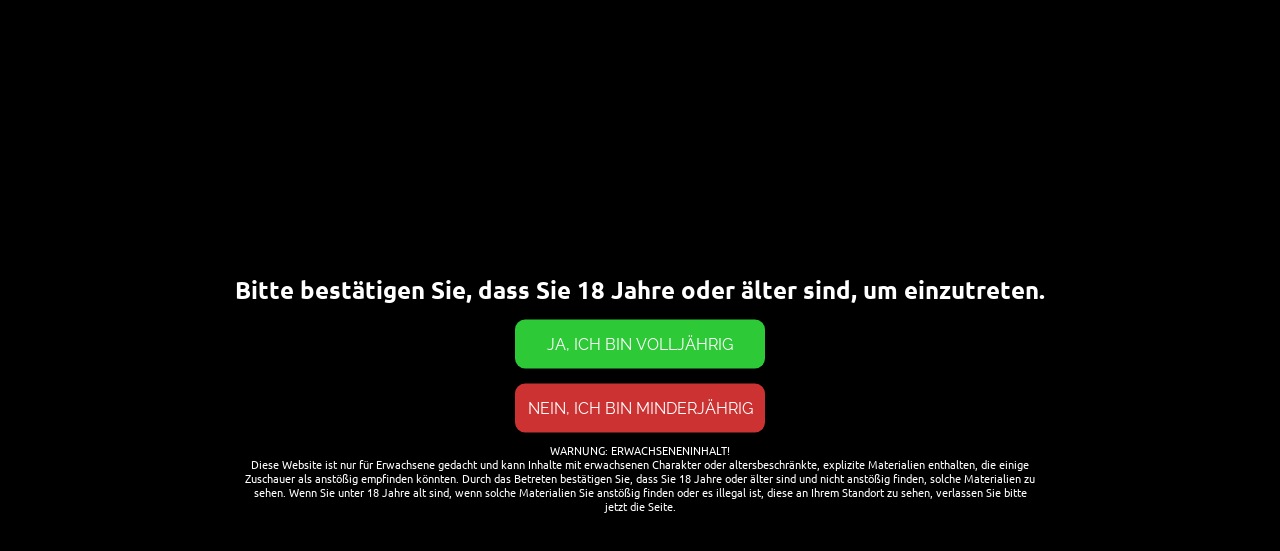

--- FILE ---
content_type: text/javascript
request_url: https://hoppy-friends.de/wp-content/plugins/easy-age-verify/includes/assets/scripts.js?ver=1763548095
body_size: 1469
content:
jQuery(document).ready(function ($) {

    // Check for global variable settings
    let $body = $('body'),
        $evavoverlay = $('#evav-overlay-wrap');

	// Set tabindex for better one-tab ADA compliance
	$('#evav_confirm_age').attr("tabindex", 1);
	$('#evav_not_confirm_age').attr("tabindex", 1);
	$('#evav_verify_remember').attr("tabindex", 1);

	if ( evav_ajax_object !== undefined && Cookies.get('eav-age-verified') === undefined ) {

		// Add ajax check option body class check, if exists
		if ( $body.hasClass('evav-ajax-check') == true ) {
        // set evav_status
        $.get( evav_ajax_object.ajax_url, { action: 'evav_get_status' })
            .success( function(resp) {
				let evav_status = resp;
				evav_eval_overlay_display(evav_status);
            });
		} else {
			if ( $body.hasClass('evav-disabled') == true ) evav_status = 'disabled';
			if ( $body.hasClass('evav-admin-only') == true ) evav_status = 'admin-only';
			if ( $body.hasClass('evav-guests') == true ) evav_status = 'guests';
			if ( $body.hasClass('evav-all') == true ) evav_status = 'all';
			evav_eval_overlay_display(evav_status);
		}
	} else if ( $body.hasClass('evav-admin-only') == true ) { // If cookie set and in testing mode, still display popup
		evav_status = 'admin-only';
		evav_eval_overlay_display(evav_status);
	}

	function evav_eval_overlay_display(evav_status) {
		if ( $.inArray( evav_status , [ 'all', 'guests', 'admin-only' ]) > -1 ){
			if ( evav_status === 'all' ) {
				$body.css('position', 'fixed');
				$body.css('width', '100%');
				$evavoverlay.fadeIn();
			}
			else if ( $body.hasClass('logged-in') !== true && evav_status === 'guests') {
				$body.css('position', 'fixed');
				$body.css('width', '100%');
				$evavoverlay.fadeIn();
			}
			else if ( $body.hasClass('logged-in') == true && $body.hasClass('administrator') == true && evav_status === 'admin-only') {
				$body.css('position', 'fixed');
				$body.css('width', '100%');
				$evavoverlay.fadeIn();
			}
			else {
				$evavoverlay.fadeOut();
			}
		}

    	$("#evav_confirm_age").on('click touch', function () {
			// Setting cookie options
			let options = {path: '/'};

			if ( $body.hasClass('logged-in') == true && $body.hasClass('administrator') == true && evav_status == 'admin-only') {
				// skip setting cookie
			} else {
				Cookies.set('eav-age-verified', 1, options);
			}

			$body.css('position', '');
			$body.css('width', '');
			$evavoverlay.fadeOut();
    	});

    	$("#evav_not_confirm_age").on('click touch', function () {
        	$(".evav-error").fadeIn();
    	});
	}
});
// Embed jQuery js-cookies file to remove remote call
/*!
 * JavaScript Cookie v2.2.1
 * Minified by jsDelivr using Terser v3.14.1.
 * Original file: /npm/js-cookie@2.2.1/src/js.cookie.js
 */
!function(e){var n;if("function"==typeof define&&define.amd&&(define(e),n=!0),"object"==typeof exports&&(module.exports=e(),n=!0),!n){var t=window.Cookies,o=window.Cookies=e();o.noConflict=function(){return window.Cookies=t,o}}}(function(){function e(){for(var e=0,n={};e<arguments.length;e++){var t=arguments[e];for(var o in t)n[o]=t[o]}return n}function n(e){return e.replace(/(%[0-9A-Z]{2})+/g,decodeURIComponent)}return function t(o){function r(){}function i(n,t,i){if("undefined"!=typeof document){"number"==typeof(i=e({path:"/"},r.defaults,i)).expires&&(i.expires=new Date(1*new Date+864e5*i.expires)),i.expires=i.expires?i.expires.toUTCString():"";try{var c=JSON.stringify(t);/^[\{\[]/.test(c)&&(t=c)}catch(e){}t=o.write?o.write(t,n):encodeURIComponent(String(t)).replace(/%(23|24|26|2B|3A|3C|3E|3D|2F|3F|40|5B|5D|5E|60|7B|7D|7C)/g,decodeURIComponent),n=encodeURIComponent(String(n)).replace(/%(23|24|26|2B|5E|60|7C)/g,decodeURIComponent).replace(/[\(\)]/g,escape);var f="";for(var u in i)i[u]&&(f+="; "+u,!0!==i[u]&&(f+="="+i[u].split(";")[0]));return document.cookie=n+"="+t+f}}function c(e,t){if("undefined"!=typeof document){for(var r={},i=document.cookie?document.cookie.split("; "):[],c=0;c<i.length;c++){var f=i[c].split("="),u=f.slice(1).join("=");t||'"'!==u.charAt(0)||(u=u.slice(1,-1));try{var a=n(f[0]);if(u=(o.read||o)(u,a)||n(u),t)try{u=JSON.parse(u)}catch(e){}if(r[a]=u,e===a)break}catch(e){}}return e?r[e]:r}}return r.set=i,r.get=function(e){return c(e,!1)},r.getJSON=function(e){return c(e,!0)},r.remove=function(n,t){i(n,"",e(t,{expires:-1}))},r.defaults={},r.withConverter=t,r}(function(){})});
